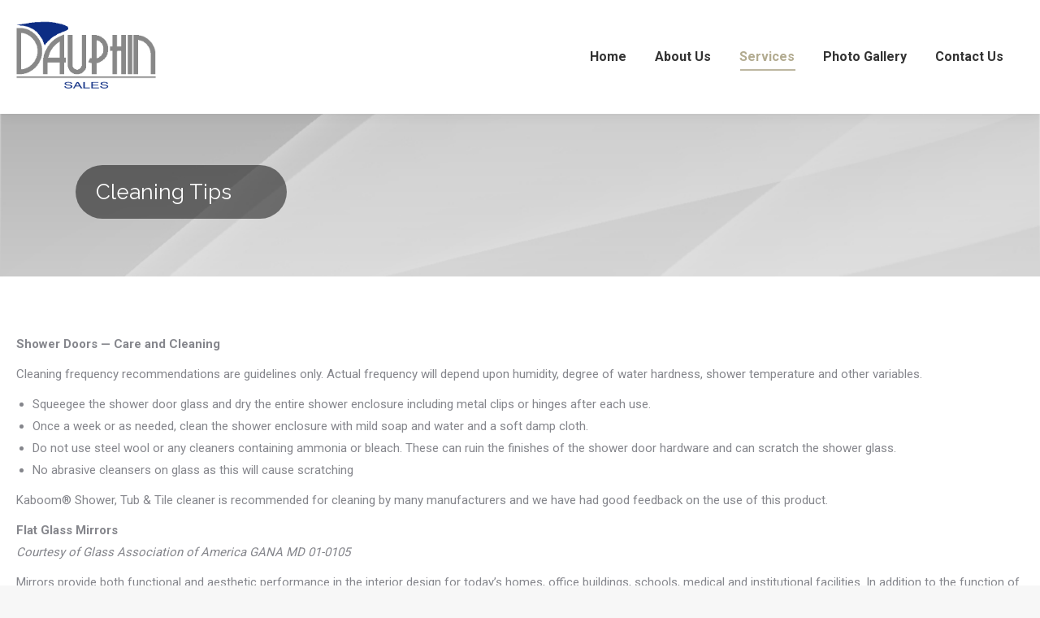

--- FILE ---
content_type: text/html; charset=UTF-8
request_url: https://dauphinsales.com/cleaning-tips/
body_size: 15910
content:
<!DOCTYPE html>
<!--[if !(IE 6) | !(IE 7) | !(IE 8)  ]><!-->
<html lang="en-US" class="no-js">
<!--<![endif]-->
<head>
	<meta charset="UTF-8" />
		<meta name="viewport" content="width=device-width, initial-scale=1, maximum-scale=1, user-scalable=0">
		<meta name="theme-color" content="#b2ab90"/>	<link rel="profile" href="https://gmpg.org/xfn/11" />
	        <script type="text/javascript">
            if (/Android|webOS|iPhone|iPad|iPod|BlackBerry|IEMobile|Opera Mini/i.test(navigator.userAgent)) {
                var originalAddEventListener = EventTarget.prototype.addEventListener,
                    oldWidth = window.innerWidth;

                EventTarget.prototype.addEventListener = function (eventName, eventHandler, useCapture) {
                    if (eventName === "resize") {
                        originalAddEventListener.call(this, eventName, function (event) {
                            if (oldWidth === window.innerWidth) {
                                return;
                            }
                            else if (oldWidth !== window.innerWidth) {
                                oldWidth = window.innerWidth;
                            }
                            if (eventHandler.handleEvent) {
                                eventHandler.handleEvent.call(this, event);
                            }
                            else {
                                eventHandler.call(this, event);
                            };
                        }, useCapture);
                    }
                    else {
                        originalAddEventListener.call(this, eventName, eventHandler, useCapture);
                    };
                };
            };
        </script>
		<title>Cleaning Tips &#8211; Dauphin Sales</title>
<meta name='robots' content='max-image-preview:large' />
<link rel='dns-prefetch' href='//cdnjs.cloudflare.com' />
<link rel='dns-prefetch' href='//fonts.googleapis.com' />
<link rel="alternate" type="application/rss+xml" title="Dauphin Sales &raquo; Feed" href="https://dauphinsales.com/feed/" />
<link rel="alternate" type="application/rss+xml" title="Dauphin Sales &raquo; Comments Feed" href="https://dauphinsales.com/comments/feed/" />
<link rel="alternate" title="oEmbed (JSON)" type="application/json+oembed" href="https://dauphinsales.com/wp-json/oembed/1.0/embed?url=https%3A%2F%2Fdauphinsales.com%2Fcleaning-tips%2F" />
<link rel="alternate" title="oEmbed (XML)" type="text/xml+oembed" href="https://dauphinsales.com/wp-json/oembed/1.0/embed?url=https%3A%2F%2Fdauphinsales.com%2Fcleaning-tips%2F&#038;format=xml" />
<style id='wp-img-auto-sizes-contain-inline-css' type='text/css'>
img:is([sizes=auto i],[sizes^="auto," i]){contain-intrinsic-size:3000px 1500px}
/*# sourceURL=wp-img-auto-sizes-contain-inline-css */
</style>
<link rel='stylesheet' id='layerslider-css' href='https://dauphinsales.com/wp-content/plugins/LayerSlider/static/layerslider/css/layerslider.css?ver=6.10.0' type='text/css' media='all' />
<style id='wp-emoji-styles-inline-css' type='text/css'>

	img.wp-smiley, img.emoji {
		display: inline !important;
		border: none !important;
		box-shadow: none !important;
		height: 1em !important;
		width: 1em !important;
		margin: 0 0.07em !important;
		vertical-align: -0.1em !important;
		background: none !important;
		padding: 0 !important;
	}
/*# sourceURL=wp-emoji-styles-inline-css */
</style>
<style id='wp-block-library-inline-css' type='text/css'>
:root{--wp-block-synced-color:#7a00df;--wp-block-synced-color--rgb:122,0,223;--wp-bound-block-color:var(--wp-block-synced-color);--wp-editor-canvas-background:#ddd;--wp-admin-theme-color:#007cba;--wp-admin-theme-color--rgb:0,124,186;--wp-admin-theme-color-darker-10:#006ba1;--wp-admin-theme-color-darker-10--rgb:0,107,160.5;--wp-admin-theme-color-darker-20:#005a87;--wp-admin-theme-color-darker-20--rgb:0,90,135;--wp-admin-border-width-focus:2px}@media (min-resolution:192dpi){:root{--wp-admin-border-width-focus:1.5px}}.wp-element-button{cursor:pointer}:root .has-very-light-gray-background-color{background-color:#eee}:root .has-very-dark-gray-background-color{background-color:#313131}:root .has-very-light-gray-color{color:#eee}:root .has-very-dark-gray-color{color:#313131}:root .has-vivid-green-cyan-to-vivid-cyan-blue-gradient-background{background:linear-gradient(135deg,#00d084,#0693e3)}:root .has-purple-crush-gradient-background{background:linear-gradient(135deg,#34e2e4,#4721fb 50%,#ab1dfe)}:root .has-hazy-dawn-gradient-background{background:linear-gradient(135deg,#faaca8,#dad0ec)}:root .has-subdued-olive-gradient-background{background:linear-gradient(135deg,#fafae1,#67a671)}:root .has-atomic-cream-gradient-background{background:linear-gradient(135deg,#fdd79a,#004a59)}:root .has-nightshade-gradient-background{background:linear-gradient(135deg,#330968,#31cdcf)}:root .has-midnight-gradient-background{background:linear-gradient(135deg,#020381,#2874fc)}:root{--wp--preset--font-size--normal:16px;--wp--preset--font-size--huge:42px}.has-regular-font-size{font-size:1em}.has-larger-font-size{font-size:2.625em}.has-normal-font-size{font-size:var(--wp--preset--font-size--normal)}.has-huge-font-size{font-size:var(--wp--preset--font-size--huge)}.has-text-align-center{text-align:center}.has-text-align-left{text-align:left}.has-text-align-right{text-align:right}.has-fit-text{white-space:nowrap!important}#end-resizable-editor-section{display:none}.aligncenter{clear:both}.items-justified-left{justify-content:flex-start}.items-justified-center{justify-content:center}.items-justified-right{justify-content:flex-end}.items-justified-space-between{justify-content:space-between}.screen-reader-text{border:0;clip-path:inset(50%);height:1px;margin:-1px;overflow:hidden;padding:0;position:absolute;width:1px;word-wrap:normal!important}.screen-reader-text:focus{background-color:#ddd;clip-path:none;color:#444;display:block;font-size:1em;height:auto;left:5px;line-height:normal;padding:15px 23px 14px;text-decoration:none;top:5px;width:auto;z-index:100000}html :where(.has-border-color){border-style:solid}html :where([style*=border-top-color]){border-top-style:solid}html :where([style*=border-right-color]){border-right-style:solid}html :where([style*=border-bottom-color]){border-bottom-style:solid}html :where([style*=border-left-color]){border-left-style:solid}html :where([style*=border-width]){border-style:solid}html :where([style*=border-top-width]){border-top-style:solid}html :where([style*=border-right-width]){border-right-style:solid}html :where([style*=border-bottom-width]){border-bottom-style:solid}html :where([style*=border-left-width]){border-left-style:solid}html :where(img[class*=wp-image-]){height:auto;max-width:100%}:where(figure){margin:0 0 1em}html :where(.is-position-sticky){--wp-admin--admin-bar--position-offset:var(--wp-admin--admin-bar--height,0px)}@media screen and (max-width:600px){html :where(.is-position-sticky){--wp-admin--admin-bar--position-offset:0px}}

/*# sourceURL=wp-block-library-inline-css */
</style>
<style id='classic-theme-styles-inline-css' type='text/css'>
/*! This file is auto-generated */
.wp-block-button__link{color:#fff;background-color:#32373c;border-radius:9999px;box-shadow:none;text-decoration:none;padding:calc(.667em + 2px) calc(1.333em + 2px);font-size:1.125em}.wp-block-file__button{background:#32373c;color:#fff;text-decoration:none}
/*# sourceURL=/wp-includes/css/classic-themes.min.css */
</style>
<link rel='stylesheet' id='contact-form-7-css' href='https://dauphinsales.com/wp-content/plugins/contact-form-7/includes/css/styles.css?ver=6.1.4' type='text/css' media='all' />
<link rel='stylesheet' id='go-pricing-styles-css' href='https://dauphinsales.com/wp-content/plugins/go_pricing/assets/css/go_pricing_styles.css?ver=3.3.15.1' type='text/css' media='all' />
<link rel='stylesheet' id='rs-plugin-settings-css' href='https://dauphinsales.com/wp-content/plugins/revslider/public/assets/css/settings.css?ver=5.4.8.3' type='text/css' media='all' />
<style id='rs-plugin-settings-inline-css' type='text/css'>
#rs-demo-id {}
/*# sourceURL=rs-plugin-settings-inline-css */
</style>
<link rel='stylesheet' id='the7-Defaults-css' href='https://dauphinsales.com/wp-content/uploads/smile_fonts/Defaults/Defaults.css?ver=1ff558aab12eff9c46358a10cdbd366c' type='text/css' media='all' />
<link rel='stylesheet' id='dt-web-fonts-css' href='//fonts.googleapis.com/css?family=Roboto%3A400%2C600%2C700%7CNews+Cycle%3A400%2C600%2C700&#038;ver=8.0.1' type='text/css' media='all' />
<link rel='stylesheet' id='dt-main-css' href='https://dauphinsales.com/wp-content/themes/dt-the7/css/main.min.css?ver=8.0.1' type='text/css' media='all' />
<style id='dt-main-inline-css' type='text/css'>
body #load {
  display: block;
  height: 100%;
  overflow: hidden;
  position: fixed;
  width: 100%;
  z-index: 9901;
  opacity: 1;
  visibility: visible;
  -webkit-transition: all .35s ease-out;
  transition: all .35s ease-out;
}
.load-wrap {
  width: 100%;
  height: 100%;
  background-position: center center;
  background-repeat: no-repeat;
  text-align: center;
}
.load-wrap > svg {
  position: absolute;
  top: 50%;
  left: 50%;
  -ms-transform: translate(-50%,-50%);
  -webkit-transform: translate(-50%,-50%);
  transform: translate(-50%,-50%);
}
#load {
  background-color: #ffffff;
}
.uil-default rect:not(.bk) {
  fill: rgba(59,140,237,0.5);
}
.uil-ring > path {
  fill: rgba(59,140,237,0.5);
}
.ring-loader .circle {
  fill: rgba(59,140,237,0.5);
}
.ring-loader .moving-circle {
  fill: #3b8ced;
}
.uil-hourglass .glass {
  stroke: #3b8ced;
}
.uil-hourglass .sand {
  fill: rgba(59,140,237,0.5);
}
.spinner-loader .load-wrap {
  background-image: url("data:image/svg+xml,%3Csvg width='75px' height='75px' xmlns='http://www.w3.org/2000/svg' viewBox='0 0 100 100' preserveAspectRatio='xMidYMid' class='uil-default'%3E%3Crect x='0' y='0' width='100' height='100' fill='none' class='bk'%3E%3C/rect%3E%3Crect  x='46.5' y='40' width='7' height='20' rx='5' ry='5' fill='rgba%2859%2C140%2C237%2C0.5%29' transform='rotate(0 50 50) translate(0 -30)'%3E  %3Canimate attributeName='opacity' from='1' to='0' dur='1s' begin='0s' repeatCount='indefinite'/%3E%3C/rect%3E%3Crect  x='46.5' y='40' width='7' height='20' rx='5' ry='5' fill='rgba%2859%2C140%2C237%2C0.5%29' transform='rotate(30 50 50) translate(0 -30)'%3E  %3Canimate attributeName='opacity' from='1' to='0' dur='1s' begin='0.08333333333333333s' repeatCount='indefinite'/%3E%3C/rect%3E%3Crect  x='46.5' y='40' width='7' height='20' rx='5' ry='5' fill='rgba%2859%2C140%2C237%2C0.5%29' transform='rotate(60 50 50) translate(0 -30)'%3E  %3Canimate attributeName='opacity' from='1' to='0' dur='1s' begin='0.16666666666666666s' repeatCount='indefinite'/%3E%3C/rect%3E%3Crect  x='46.5' y='40' width='7' height='20' rx='5' ry='5' fill='rgba%2859%2C140%2C237%2C0.5%29' transform='rotate(90 50 50) translate(0 -30)'%3E  %3Canimate attributeName='opacity' from='1' to='0' dur='1s' begin='0.25s' repeatCount='indefinite'/%3E%3C/rect%3E%3Crect  x='46.5' y='40' width='7' height='20' rx='5' ry='5' fill='rgba%2859%2C140%2C237%2C0.5%29' transform='rotate(120 50 50) translate(0 -30)'%3E  %3Canimate attributeName='opacity' from='1' to='0' dur='1s' begin='0.3333333333333333s' repeatCount='indefinite'/%3E%3C/rect%3E%3Crect  x='46.5' y='40' width='7' height='20' rx='5' ry='5' fill='rgba%2859%2C140%2C237%2C0.5%29' transform='rotate(150 50 50) translate(0 -30)'%3E  %3Canimate attributeName='opacity' from='1' to='0' dur='1s' begin='0.4166666666666667s' repeatCount='indefinite'/%3E%3C/rect%3E%3Crect  x='46.5' y='40' width='7' height='20' rx='5' ry='5' fill='rgba%2859%2C140%2C237%2C0.5%29' transform='rotate(180 50 50) translate(0 -30)'%3E  %3Canimate attributeName='opacity' from='1' to='0' dur='1s' begin='0.5s' repeatCount='indefinite'/%3E%3C/rect%3E%3Crect  x='46.5' y='40' width='7' height='20' rx='5' ry='5' fill='rgba%2859%2C140%2C237%2C0.5%29' transform='rotate(210 50 50) translate(0 -30)'%3E  %3Canimate attributeName='opacity' from='1' to='0' dur='1s' begin='0.5833333333333334s' repeatCount='indefinite'/%3E%3C/rect%3E%3Crect  x='46.5' y='40' width='7' height='20' rx='5' ry='5' fill='rgba%2859%2C140%2C237%2C0.5%29' transform='rotate(240 50 50) translate(0 -30)'%3E  %3Canimate attributeName='opacity' from='1' to='0' dur='1s' begin='0.6666666666666666s' repeatCount='indefinite'/%3E%3C/rect%3E%3Crect  x='46.5' y='40' width='7' height='20' rx='5' ry='5' fill='rgba%2859%2C140%2C237%2C0.5%29' transform='rotate(270 50 50) translate(0 -30)'%3E  %3Canimate attributeName='opacity' from='1' to='0' dur='1s' begin='0.75s' repeatCount='indefinite'/%3E%3C/rect%3E%3Crect  x='46.5' y='40' width='7' height='20' rx='5' ry='5' fill='rgba%2859%2C140%2C237%2C0.5%29' transform='rotate(300 50 50) translate(0 -30)'%3E  %3Canimate attributeName='opacity' from='1' to='0' dur='1s' begin='0.8333333333333334s' repeatCount='indefinite'/%3E%3C/rect%3E%3Crect  x='46.5' y='40' width='7' height='20' rx='5' ry='5' fill='rgba%2859%2C140%2C237%2C0.5%29' transform='rotate(330 50 50) translate(0 -30)'%3E  %3Canimate attributeName='opacity' from='1' to='0' dur='1s' begin='0.9166666666666666s' repeatCount='indefinite'/%3E%3C/rect%3E%3C/svg%3E");
}
.ring-loader .load-wrap {
  background-image: url("data:image/svg+xml,%3Csvg xmlns='http://www.w3.org/2000/svg' viewBox='0 0 32 32' width='72' height='72' fill='rgba%2859%2C140%2C237%2C0.5%29'%3E   %3Cpath opacity='.25' d='M16 0 A16 16 0 0 0 16 32 A16 16 0 0 0 16 0 M16 4 A12 12 0 0 1 16 28 A12 12 0 0 1 16 4'/%3E   %3Cpath d='M16 0 A16 16 0 0 1 32 16 L28 16 A12 12 0 0 0 16 4z'%3E     %3CanimateTransform attributeName='transform' type='rotate' from='0 16 16' to='360 16 16' dur='0.8s' repeatCount='indefinite' /%3E   %3C/path%3E %3C/svg%3E");
}
.hourglass-loader .load-wrap {
  background-image: url("data:image/svg+xml,%3Csvg xmlns='http://www.w3.org/2000/svg' viewBox='0 0 32 32' width='72' height='72' fill='rgba%2859%2C140%2C237%2C0.5%29'%3E   %3Cpath transform='translate(2)' d='M0 12 V20 H4 V12z'%3E      %3Canimate attributeName='d' values='M0 12 V20 H4 V12z; M0 4 V28 H4 V4z; M0 12 V20 H4 V12z; M0 12 V20 H4 V12z' dur='1.2s' repeatCount='indefinite' begin='0' keytimes='0;.2;.5;1' keySplines='0.2 0.2 0.4 0.8;0.2 0.6 0.4 0.8;0.2 0.8 0.4 0.8' calcMode='spline'  /%3E   %3C/path%3E   %3Cpath transform='translate(8)' d='M0 12 V20 H4 V12z'%3E     %3Canimate attributeName='d' values='M0 12 V20 H4 V12z; M0 4 V28 H4 V4z; M0 12 V20 H4 V12z; M0 12 V20 H4 V12z' dur='1.2s' repeatCount='indefinite' begin='0.2' keytimes='0;.2;.5;1' keySplines='0.2 0.2 0.4 0.8;0.2 0.6 0.4 0.8;0.2 0.8 0.4 0.8' calcMode='spline'  /%3E   %3C/path%3E   %3Cpath transform='translate(14)' d='M0 12 V20 H4 V12z'%3E     %3Canimate attributeName='d' values='M0 12 V20 H4 V12z; M0 4 V28 H4 V4z; M0 12 V20 H4 V12z; M0 12 V20 H4 V12z' dur='1.2s' repeatCount='indefinite' begin='0.4' keytimes='0;.2;.5;1' keySplines='0.2 0.2 0.4 0.8;0.2 0.6 0.4 0.8;0.2 0.8 0.4 0.8' calcMode='spline' /%3E   %3C/path%3E   %3Cpath transform='translate(20)' d='M0 12 V20 H4 V12z'%3E     %3Canimate attributeName='d' values='M0 12 V20 H4 V12z; M0 4 V28 H4 V4z; M0 12 V20 H4 V12z; M0 12 V20 H4 V12z' dur='1.2s' repeatCount='indefinite' begin='0.6' keytimes='0;.2;.5;1' keySplines='0.2 0.2 0.4 0.8;0.2 0.6 0.4 0.8;0.2 0.8 0.4 0.8' calcMode='spline' /%3E   %3C/path%3E   %3Cpath transform='translate(26)' d='M0 12 V20 H4 V12z'%3E     %3Canimate attributeName='d' values='M0 12 V20 H4 V12z; M0 4 V28 H4 V4z; M0 12 V20 H4 V12z; M0 12 V20 H4 V12z' dur='1.2s' repeatCount='indefinite' begin='0.8' keytimes='0;.2;.5;1' keySplines='0.2 0.2 0.4 0.8;0.2 0.6 0.4 0.8;0.2 0.8 0.4 0.8' calcMode='spline' /%3E   %3C/path%3E %3C/svg%3E");
}

/*# sourceURL=dt-main-inline-css */
</style>
<link rel='stylesheet' id='the7-font-css' href='https://dauphinsales.com/wp-content/themes/dt-the7/fonts/icomoon-the7-font/icomoon-the7-font.min.css?ver=8.0.1' type='text/css' media='all' />
<link rel='stylesheet' id='the7-awesome-fonts-css' href='https://dauphinsales.com/wp-content/themes/dt-the7/fonts/FontAwesome/css/all.min.css?ver=8.0.1' type='text/css' media='all' />
<link rel='stylesheet' id='the7-awesome-fonts-back-css' href='https://dauphinsales.com/wp-content/themes/dt-the7/fonts/FontAwesome/back-compat.min.css?ver=8.0.1' type='text/css' media='all' />
<link rel='stylesheet' id='dt-fontello-css' href='https://dauphinsales.com/wp-content/themes/dt-the7/fonts/fontello/css/fontello.min.css?ver=8.0.1' type='text/css' media='all' />
<link rel='stylesheet' id='the7pt-static-css' href='https://dauphinsales.com/wp-content/plugins/dt-the7-core/assets/css/post-type.min.css?ver=8.0.1' type='text/css' media='all' />
<link rel='stylesheet' id='dt-custom-css' href='https://dauphinsales.com/wp-content/uploads/the7-css/custom.css?ver=fc14b041b147' type='text/css' media='all' />
<link rel='stylesheet' id='dt-media-css' href='https://dauphinsales.com/wp-content/uploads/the7-css/media.css?ver=fc14b041b147' type='text/css' media='all' />
<link rel='stylesheet' id='the7-mega-menu-css' href='https://dauphinsales.com/wp-content/uploads/the7-css/mega-menu.css?ver=fc14b041b147' type='text/css' media='all' />
<link rel='stylesheet' id='the7-elements-albums-portfolio-css' href='https://dauphinsales.com/wp-content/uploads/the7-css/the7-elements-albums-portfolio.css?ver=fc14b041b147' type='text/css' media='all' />
<link rel='stylesheet' id='the7-elements-css' href='https://dauphinsales.com/wp-content/uploads/the7-css/post-type-dynamic.css?ver=fc14b041b147' type='text/css' media='all' />
<link rel='stylesheet' id='style-css' href='https://dauphinsales.com/wp-content/themes/dauphinsales/style.css?ver=8.0.1' type='text/css' media='all' />
<script type="text/javascript" src="https://dauphinsales.com/wp-includes/js/jquery/jquery.min.js?ver=3.7.1" id="jquery-core-js"></script>
<script type="text/javascript" src="https://dauphinsales.com/wp-includes/js/jquery/jquery-migrate.min.js?ver=3.4.1" id="jquery-migrate-js"></script>
<script type="text/javascript" id="layerslider-greensock-js-extra">
/* <![CDATA[ */
var LS_Meta = {"v":"6.10.0"};
//# sourceURL=layerslider-greensock-js-extra
/* ]]> */
</script>
<script type="text/javascript" src="https://dauphinsales.com/wp-content/plugins/LayerSlider/static/layerslider/js/greensock.js?ver=1.19.0" id="layerslider-greensock-js"></script>
<script type="text/javascript" src="https://dauphinsales.com/wp-content/plugins/LayerSlider/static/layerslider/js/layerslider.kreaturamedia.jquery.js?ver=6.10.0" id="layerslider-js"></script>
<script type="text/javascript" src="https://dauphinsales.com/wp-content/plugins/LayerSlider/static/layerslider/js/layerslider.transitions.js?ver=6.10.0" id="layerslider-transitions-js"></script>
<script type="text/javascript" id="gw-tweenmax-js-before">
/* <![CDATA[ */
var oldGS=window.GreenSockGlobals,oldGSQueue=window._gsQueue,oldGSDefine=window._gsDefine;window._gsDefine=null;delete(window._gsDefine);var gwGS=window.GreenSockGlobals={};
//# sourceURL=gw-tweenmax-js-before
/* ]]> */
</script>
<script type="text/javascript" src="https://cdnjs.cloudflare.com/ajax/libs/gsap/1.11.2/TweenMax.min.js" id="gw-tweenmax-js"></script>
<script type="text/javascript" id="gw-tweenmax-js-after">
/* <![CDATA[ */
try{window.GreenSockGlobals=null;window._gsQueue=null;window._gsDefine=null;delete(window.GreenSockGlobals);delete(window._gsQueue);delete(window._gsDefine);window.GreenSockGlobals=oldGS;window._gsQueue=oldGSQueue;window._gsDefine=oldGSDefine;}catch(e){}
//# sourceURL=gw-tweenmax-js-after
/* ]]> */
</script>
<script type="text/javascript" src="https://dauphinsales.com/wp-content/plugins/revslider/public/assets/js/jquery.themepunch.tools.min.js?ver=5.4.8.3" id="tp-tools-js"></script>
<script type="text/javascript" src="https://dauphinsales.com/wp-content/plugins/revslider/public/assets/js/jquery.themepunch.revolution.min.js?ver=5.4.8.3" id="revmin-js"></script>
<script type="text/javascript" id="dt-above-fold-js-extra">
/* <![CDATA[ */
var dtLocal = {"themeUrl":"https://dauphinsales.com/wp-content/themes/dt-the7","passText":"To view this protected post, enter the password below:","moreButtonText":{"loading":"Loading...","loadMore":"Load more"},"postID":"596","ajaxurl":"https://dauphinsales.com/wp-admin/admin-ajax.php","REST":{"baseUrl":"https://dauphinsales.com/wp-json/the7/v1","endpoints":{"sendMail":"/send-mail"}},"contactMessages":{"required":"One or more fields have an error. Please check and try again.","terms":"Please accept the privacy policy.","fillTheCaptchaError":"Please, fill the captcha."},"captchaSiteKey":"","ajaxNonce":"10109c07b4","pageData":{"type":"page","template":"page","layout":null},"themeSettings":{"smoothScroll":"off","lazyLoading":false,"accentColor":{"mode":"solid","color":"#b2ab90"},"desktopHeader":{"height":110},"floatingHeader":{"showAfter":174,"showMenu":true,"height":50,"logo":{"showLogo":true,"html":"","url":"https://dauphinsales.com/"}},"topLine":{"floatingTopLine":{"logo":{"showLogo":false,"html":""}}},"mobileHeader":{"firstSwitchPoint":1100,"secondSwitchPoint":778,"firstSwitchPointHeight":80,"secondSwitchPointHeight":60},"stickyMobileHeaderFirstSwitch":{"logo":{"html":"\u003Cimg class=\" preload-me\" src=\"https://dauphinsales.com/wp-content/uploads/2018/04/websitelogogrey.png\" srcset=\"https://dauphinsales.com/wp-content/uploads/2018/04/websitelogogrey.png 463w, https://dauphinsales.com/wp-content/uploads/2018/04/websitelogogrey.png 463w\" width=\"463\" height=\"239\"   sizes=\"463px\" alt=\"Dauphin Sales\" /\u003E"}},"stickyMobileHeaderSecondSwitch":{"logo":{"html":""}},"content":{"textColor":"#85868c","headerColor":"#333333"},"sidebar":{"switchPoint":990},"boxedWidth":"1340px","stripes":{"stripe1":{"textColor":"#72777d","headerColor":"#3c3e45"},"stripe2":{"textColor":"#f4f4f5","headerColor":"#f4f4f5"},"stripe3":{"textColor":"#ffffff","headerColor":"#ffffff"}}},"VCMobileScreenWidth":"768"};
var dtShare = {"shareButtonText":{"facebook":"Share on Facebook","twitter":"Tweet","pinterest":"Pin it","linkedin":"Share on Linkedin","whatsapp":"Share on Whatsapp"},"overlayOpacity":"85"};
//# sourceURL=dt-above-fold-js-extra
/* ]]> */
</script>
<script type="text/javascript" src="https://dauphinsales.com/wp-content/themes/dt-the7/js/above-the-fold.min.js?ver=8.0.1" id="dt-above-fold-js"></script>
<meta name="generator" content="Powered by LayerSlider 6.10.0 - Multi-Purpose, Responsive, Parallax, Mobile-Friendly Slider Plugin for WordPress." />
<!-- LayerSlider updates and docs at: https://layerslider.kreaturamedia.com -->
<link rel="https://api.w.org/" href="https://dauphinsales.com/wp-json/" /><link rel="alternate" title="JSON" type="application/json" href="https://dauphinsales.com/wp-json/wp/v2/pages/596" /><link rel="EditURI" type="application/rsd+xml" title="RSD" href="https://dauphinsales.com/xmlrpc.php?rsd" />
<link rel="canonical" href="https://dauphinsales.com/cleaning-tips/" />
<meta property="og:site_name" content="Dauphin Sales" />
<meta property="og:title" content="Cleaning Tips" />
<meta property="og:description" content="Shower Doors &#8212; Care and Cleaning Cleaning frequency recommendations are guidelines only. Actual frequency will depend upon humidity, degree of water hardness, shower temperature and other variables. Squeegee the shower door glass and dry the entire shower enclosure including metal clips or hinges after each use. Once a week or as needed, clean the shower&hellip;" />
<meta property="og:url" content="https://dauphinsales.com/cleaning-tips/" />
<meta property="og:type" content="article" />
<style type="text/css">.recentcomments a{display:inline !important;padding:0 !important;margin:0 !important;}</style><meta name="generator" content="Powered by WPBakery Page Builder - drag and drop page builder for WordPress."/>
<meta name="generator" content="Powered by Slider Revolution 5.4.8.3 - responsive, Mobile-Friendly Slider Plugin for WordPress with comfortable drag and drop interface." />
<script type="text/javascript">
document.addEventListener("DOMContentLoaded", function(event) { 
	var load = document.getElementById("load");
	if(!load.classList.contains('loader-removed')){
		var removeLoading = setTimeout(function() {
			load.className += " loader-removed";
		}, 300);
	}
});
</script>
		<script type="text/javascript">function setREVStartSize(e){									
						try{ e.c=jQuery(e.c);var i=jQuery(window).width(),t=9999,r=0,n=0,l=0,f=0,s=0,h=0;
							if(e.responsiveLevels&&(jQuery.each(e.responsiveLevels,function(e,f){f>i&&(t=r=f,l=e),i>f&&f>r&&(r=f,n=e)}),t>r&&(l=n)),f=e.gridheight[l]||e.gridheight[0]||e.gridheight,s=e.gridwidth[l]||e.gridwidth[0]||e.gridwidth,h=i/s,h=h>1?1:h,f=Math.round(h*f),"fullscreen"==e.sliderLayout){var u=(e.c.width(),jQuery(window).height());if(void 0!=e.fullScreenOffsetContainer){var c=e.fullScreenOffsetContainer.split(",");if (c) jQuery.each(c,function(e,i){u=jQuery(i).length>0?u-jQuery(i).outerHeight(!0):u}),e.fullScreenOffset.split("%").length>1&&void 0!=e.fullScreenOffset&&e.fullScreenOffset.length>0?u-=jQuery(window).height()*parseInt(e.fullScreenOffset,0)/100:void 0!=e.fullScreenOffset&&e.fullScreenOffset.length>0&&(u-=parseInt(e.fullScreenOffset,0))}f=u}else void 0!=e.minHeight&&f<e.minHeight&&(f=e.minHeight);e.c.closest(".rev_slider_wrapper").css({height:f})					
						}catch(d){console.log("Failure at Presize of Slider:"+d)}						
					};</script>
<noscript><style> .wpb_animate_when_almost_visible { opacity: 1; }</style></noscript><style id='global-styles-inline-css' type='text/css'>
:root{--wp--preset--aspect-ratio--square: 1;--wp--preset--aspect-ratio--4-3: 4/3;--wp--preset--aspect-ratio--3-4: 3/4;--wp--preset--aspect-ratio--3-2: 3/2;--wp--preset--aspect-ratio--2-3: 2/3;--wp--preset--aspect-ratio--16-9: 16/9;--wp--preset--aspect-ratio--9-16: 9/16;--wp--preset--color--black: #000000;--wp--preset--color--cyan-bluish-gray: #abb8c3;--wp--preset--color--white: #FFF;--wp--preset--color--pale-pink: #f78da7;--wp--preset--color--vivid-red: #cf2e2e;--wp--preset--color--luminous-vivid-orange: #ff6900;--wp--preset--color--luminous-vivid-amber: #fcb900;--wp--preset--color--light-green-cyan: #7bdcb5;--wp--preset--color--vivid-green-cyan: #00d084;--wp--preset--color--pale-cyan-blue: #8ed1fc;--wp--preset--color--vivid-cyan-blue: #0693e3;--wp--preset--color--vivid-purple: #9b51e0;--wp--preset--color--accent: #b2ab90;--wp--preset--color--dark-gray: #111;--wp--preset--color--light-gray: #767676;--wp--preset--gradient--vivid-cyan-blue-to-vivid-purple: linear-gradient(135deg,rgb(6,147,227) 0%,rgb(155,81,224) 100%);--wp--preset--gradient--light-green-cyan-to-vivid-green-cyan: linear-gradient(135deg,rgb(122,220,180) 0%,rgb(0,208,130) 100%);--wp--preset--gradient--luminous-vivid-amber-to-luminous-vivid-orange: linear-gradient(135deg,rgb(252,185,0) 0%,rgb(255,105,0) 100%);--wp--preset--gradient--luminous-vivid-orange-to-vivid-red: linear-gradient(135deg,rgb(255,105,0) 0%,rgb(207,46,46) 100%);--wp--preset--gradient--very-light-gray-to-cyan-bluish-gray: linear-gradient(135deg,rgb(238,238,238) 0%,rgb(169,184,195) 100%);--wp--preset--gradient--cool-to-warm-spectrum: linear-gradient(135deg,rgb(74,234,220) 0%,rgb(151,120,209) 20%,rgb(207,42,186) 40%,rgb(238,44,130) 60%,rgb(251,105,98) 80%,rgb(254,248,76) 100%);--wp--preset--gradient--blush-light-purple: linear-gradient(135deg,rgb(255,206,236) 0%,rgb(152,150,240) 100%);--wp--preset--gradient--blush-bordeaux: linear-gradient(135deg,rgb(254,205,165) 0%,rgb(254,45,45) 50%,rgb(107,0,62) 100%);--wp--preset--gradient--luminous-dusk: linear-gradient(135deg,rgb(255,203,112) 0%,rgb(199,81,192) 50%,rgb(65,88,208) 100%);--wp--preset--gradient--pale-ocean: linear-gradient(135deg,rgb(255,245,203) 0%,rgb(182,227,212) 50%,rgb(51,167,181) 100%);--wp--preset--gradient--electric-grass: linear-gradient(135deg,rgb(202,248,128) 0%,rgb(113,206,126) 100%);--wp--preset--gradient--midnight: linear-gradient(135deg,rgb(2,3,129) 0%,rgb(40,116,252) 100%);--wp--preset--font-size--small: 13px;--wp--preset--font-size--medium: 20px;--wp--preset--font-size--large: 36px;--wp--preset--font-size--x-large: 42px;--wp--preset--spacing--20: 0.44rem;--wp--preset--spacing--30: 0.67rem;--wp--preset--spacing--40: 1rem;--wp--preset--spacing--50: 1.5rem;--wp--preset--spacing--60: 2.25rem;--wp--preset--spacing--70: 3.38rem;--wp--preset--spacing--80: 5.06rem;--wp--preset--shadow--natural: 6px 6px 9px rgba(0, 0, 0, 0.2);--wp--preset--shadow--deep: 12px 12px 50px rgba(0, 0, 0, 0.4);--wp--preset--shadow--sharp: 6px 6px 0px rgba(0, 0, 0, 0.2);--wp--preset--shadow--outlined: 6px 6px 0px -3px rgb(255, 255, 255), 6px 6px rgb(0, 0, 0);--wp--preset--shadow--crisp: 6px 6px 0px rgb(0, 0, 0);}:where(.is-layout-flex){gap: 0.5em;}:where(.is-layout-grid){gap: 0.5em;}body .is-layout-flex{display: flex;}.is-layout-flex{flex-wrap: wrap;align-items: center;}.is-layout-flex > :is(*, div){margin: 0;}body .is-layout-grid{display: grid;}.is-layout-grid > :is(*, div){margin: 0;}:where(.wp-block-columns.is-layout-flex){gap: 2em;}:where(.wp-block-columns.is-layout-grid){gap: 2em;}:where(.wp-block-post-template.is-layout-flex){gap: 1.25em;}:where(.wp-block-post-template.is-layout-grid){gap: 1.25em;}.has-black-color{color: var(--wp--preset--color--black) !important;}.has-cyan-bluish-gray-color{color: var(--wp--preset--color--cyan-bluish-gray) !important;}.has-white-color{color: var(--wp--preset--color--white) !important;}.has-pale-pink-color{color: var(--wp--preset--color--pale-pink) !important;}.has-vivid-red-color{color: var(--wp--preset--color--vivid-red) !important;}.has-luminous-vivid-orange-color{color: var(--wp--preset--color--luminous-vivid-orange) !important;}.has-luminous-vivid-amber-color{color: var(--wp--preset--color--luminous-vivid-amber) !important;}.has-light-green-cyan-color{color: var(--wp--preset--color--light-green-cyan) !important;}.has-vivid-green-cyan-color{color: var(--wp--preset--color--vivid-green-cyan) !important;}.has-pale-cyan-blue-color{color: var(--wp--preset--color--pale-cyan-blue) !important;}.has-vivid-cyan-blue-color{color: var(--wp--preset--color--vivid-cyan-blue) !important;}.has-vivid-purple-color{color: var(--wp--preset--color--vivid-purple) !important;}.has-black-background-color{background-color: var(--wp--preset--color--black) !important;}.has-cyan-bluish-gray-background-color{background-color: var(--wp--preset--color--cyan-bluish-gray) !important;}.has-white-background-color{background-color: var(--wp--preset--color--white) !important;}.has-pale-pink-background-color{background-color: var(--wp--preset--color--pale-pink) !important;}.has-vivid-red-background-color{background-color: var(--wp--preset--color--vivid-red) !important;}.has-luminous-vivid-orange-background-color{background-color: var(--wp--preset--color--luminous-vivid-orange) !important;}.has-luminous-vivid-amber-background-color{background-color: var(--wp--preset--color--luminous-vivid-amber) !important;}.has-light-green-cyan-background-color{background-color: var(--wp--preset--color--light-green-cyan) !important;}.has-vivid-green-cyan-background-color{background-color: var(--wp--preset--color--vivid-green-cyan) !important;}.has-pale-cyan-blue-background-color{background-color: var(--wp--preset--color--pale-cyan-blue) !important;}.has-vivid-cyan-blue-background-color{background-color: var(--wp--preset--color--vivid-cyan-blue) !important;}.has-vivid-purple-background-color{background-color: var(--wp--preset--color--vivid-purple) !important;}.has-black-border-color{border-color: var(--wp--preset--color--black) !important;}.has-cyan-bluish-gray-border-color{border-color: var(--wp--preset--color--cyan-bluish-gray) !important;}.has-white-border-color{border-color: var(--wp--preset--color--white) !important;}.has-pale-pink-border-color{border-color: var(--wp--preset--color--pale-pink) !important;}.has-vivid-red-border-color{border-color: var(--wp--preset--color--vivid-red) !important;}.has-luminous-vivid-orange-border-color{border-color: var(--wp--preset--color--luminous-vivid-orange) !important;}.has-luminous-vivid-amber-border-color{border-color: var(--wp--preset--color--luminous-vivid-amber) !important;}.has-light-green-cyan-border-color{border-color: var(--wp--preset--color--light-green-cyan) !important;}.has-vivid-green-cyan-border-color{border-color: var(--wp--preset--color--vivid-green-cyan) !important;}.has-pale-cyan-blue-border-color{border-color: var(--wp--preset--color--pale-cyan-blue) !important;}.has-vivid-cyan-blue-border-color{border-color: var(--wp--preset--color--vivid-cyan-blue) !important;}.has-vivid-purple-border-color{border-color: var(--wp--preset--color--vivid-purple) !important;}.has-vivid-cyan-blue-to-vivid-purple-gradient-background{background: var(--wp--preset--gradient--vivid-cyan-blue-to-vivid-purple) !important;}.has-light-green-cyan-to-vivid-green-cyan-gradient-background{background: var(--wp--preset--gradient--light-green-cyan-to-vivid-green-cyan) !important;}.has-luminous-vivid-amber-to-luminous-vivid-orange-gradient-background{background: var(--wp--preset--gradient--luminous-vivid-amber-to-luminous-vivid-orange) !important;}.has-luminous-vivid-orange-to-vivid-red-gradient-background{background: var(--wp--preset--gradient--luminous-vivid-orange-to-vivid-red) !important;}.has-very-light-gray-to-cyan-bluish-gray-gradient-background{background: var(--wp--preset--gradient--very-light-gray-to-cyan-bluish-gray) !important;}.has-cool-to-warm-spectrum-gradient-background{background: var(--wp--preset--gradient--cool-to-warm-spectrum) !important;}.has-blush-light-purple-gradient-background{background: var(--wp--preset--gradient--blush-light-purple) !important;}.has-blush-bordeaux-gradient-background{background: var(--wp--preset--gradient--blush-bordeaux) !important;}.has-luminous-dusk-gradient-background{background: var(--wp--preset--gradient--luminous-dusk) !important;}.has-pale-ocean-gradient-background{background: var(--wp--preset--gradient--pale-ocean) !important;}.has-electric-grass-gradient-background{background: var(--wp--preset--gradient--electric-grass) !important;}.has-midnight-gradient-background{background: var(--wp--preset--gradient--midnight) !important;}.has-small-font-size{font-size: var(--wp--preset--font-size--small) !important;}.has-medium-font-size{font-size: var(--wp--preset--font-size--medium) !important;}.has-large-font-size{font-size: var(--wp--preset--font-size--large) !important;}.has-x-large-font-size{font-size: var(--wp--preset--font-size--x-large) !important;}
/*# sourceURL=global-styles-inline-css */
</style>
</head>
<body data-rsssl=1 class="wp-singular page-template-default page page-id-596 wp-embed-responsive wp-theme-dt-the7 wp-child-theme-dauphinsales the7-core-ver-2.2.1 slideshow-on dt-responsive-on srcset-enabled btn-flat custom-btn-color custom-btn-hover-color shadow-element-decoration phantom-slide phantom-shadow-decoration phantom-custom-logo-on floating-mobile-menu-icon top-header first-switch-logo-left first-switch-menu-right second-switch-logo-left second-switch-menu-right right-mobile-menu layzr-loading-on popup-message-style dt-fa-compatibility the7-ver-8.0.1 wpb-js-composer js-comp-ver-6.0.5.1 vc_responsive">
<!-- The7 8.0.1 -->
<div id="load" class="ring-loader">
	<div class="load-wrap"></div>
</div>
<div id="page" >
	<a class="skip-link screen-reader-text" href="#content">Skip to content</a>

<div class="masthead inline-header right shadow-decoration small-mobile-menu-icon mobile-menu-icon-bg-on dt-parent-menu-clickable show-mobile-logo"  role="banner">

	<div class="top-bar top-bar-empty top-bar-line-hide">
	<div class="top-bar-bg" ></div>
	<div class="mini-widgets left-widgets"></div><div class="mini-widgets right-widgets"></div></div>

	<header class="header-bar">

		<div class="branding">
	<div id="site-title" class="assistive-text">Dauphin Sales</div>
	<div id="site-description" class="assistive-text">Interior Glass Design</div>
	<a class="" href="https://dauphinsales.com/"><img class=" preload-me" src="https://dauphinsales.com/wp-content/uploads/2018/04/websitelogogrey.png" srcset="https://dauphinsales.com/wp-content/uploads/2018/04/websitelogogrey.png 463w, https://dauphinsales.com/wp-content/uploads/2018/04/websitelogogrey.png 463w" width="463" height="239"   sizes="463px" alt="Dauphin Sales" /></a></div>

		<ul id="primary-menu" class="main-nav underline-decoration l-to-r-line" role="navigation"><li class="menu-item menu-item-type-post_type menu-item-object-page menu-item-home menu-item-12 first"><a href='https://dauphinsales.com/' data-level='1'><span class="menu-item-text"><span class="menu-text">Home</span></span></a></li> <li class="menu-item menu-item-type-post_type menu-item-object-page menu-item-has-children menu-item-21 has-children"><a href='https://dauphinsales.com/about-us/' data-level='1'><span class="menu-item-text"><span class="menu-text">About Us</span></span></a><ul class="sub-nav level-arrows-on"><li class="menu-item menu-item-type-post_type menu-item-object-page menu-item-954 first"><a href='https://dauphinsales.com/reviews/' data-level='2'><span class="menu-item-text"><span class="menu-text">Customer Reviews</span></span></a></li> </ul></li> <li class="menu-item menu-item-type-custom menu-item-object-custom current-menu-ancestor current-menu-parent menu-item-has-children menu-item-1007 act has-children"><a href='#' data-level='1'><span class="menu-item-text"><span class="menu-text">Services</span></span></a><ul class="sub-nav level-arrows-on"><li class="menu-item menu-item-type-post_type menu-item-object-page menu-item-601 first"><a href='https://dauphinsales.com/distinctive-services/' data-level='2'><span class="menu-item-text"><span class="menu-text">Distinctive Services</span></span></a></li> <li class="menu-item menu-item-type-post_type menu-item-object-page current-menu-item page_item page-item-596 current_page_item menu-item-598 act"><a href='https://dauphinsales.com/cleaning-tips/' data-level='2'><span class="menu-item-text"><span class="menu-text">Cleaning Tips</span></span></a></li> </ul></li> <li class="menu-item menu-item-type-custom menu-item-object-custom menu-item-has-children menu-item-958 has-children"><a data-level='1'><span class="menu-item-text"><span class="menu-text">Photo Gallery</span></span></a><ul class="sub-nav level-arrows-on"><li class="menu-item menu-item-type-post_type menu-item-object-page menu-item-656 first"><a href='https://dauphinsales.com/color-coated-glass/' data-level='2'><span class="menu-item-text"><span class="menu-text">Color Coated Glass</span></span></a></li> <li class="menu-item menu-item-type-post_type menu-item-object-page menu-item-929"><a href='https://dauphinsales.com/creative-uses-for-glass/' data-level='2'><span class="menu-item-text"><span class="menu-text">Creative Uses for Glass</span></span></a></li> <li class="menu-item menu-item-type-post_type menu-item-object-page menu-item-654"><a href='https://dauphinsales.com/etched-glass/' data-level='2'><span class="menu-item-text"><span class="menu-text">Etched Glass</span></span></a></li> <li class="menu-item menu-item-type-post_type menu-item-object-page menu-item-659"><a href='https://dauphinsales.com/glass-countertops/' data-level='2'><span class="menu-item-text"><span class="menu-text">Glass Countertops</span></span></a></li> <li class="menu-item menu-item-type-post_type menu-item-object-page menu-item-655"><a href='https://dauphinsales.com/leaded-glass/' data-level='2'><span class="menu-item-text"><span class="menu-text">Leaded Glass</span></span></a></li> <li class="menu-item menu-item-type-post_type menu-item-object-page menu-item-657"><a href='https://dauphinsales.com/mirrors/' data-level='2'><span class="menu-item-text"><span class="menu-text">Mirrors</span></span></a></li> <li class="menu-item menu-item-type-post_type menu-item-object-page menu-item-660"><a href='https://dauphinsales.com/shower-doors/' data-level='2'><span class="menu-item-text"><span class="menu-text">Shower Doors</span></span></a></li> <li class="menu-item menu-item-type-post_type menu-item-object-page menu-item-658"><a href='https://dauphinsales.com/tub-enclosures/' data-level='2'><span class="menu-item-text"><span class="menu-text">Tub Enclosures</span></span></a></li> </ul></li> <li class="menu-item menu-item-type-post_type menu-item-object-page menu-item-20"><a href='https://dauphinsales.com/contact-us/' data-level='1'><span class="menu-item-text"><span class="menu-text">Contact Us</span></span></a></li> </ul>
		
	</header>

</div>
<div class='dt-close-mobile-menu-icon'><span></span></div>
<div class='dt-mobile-header'>
	<ul id="mobile-menu" class="mobile-main-nav" role="navigation">
		<li class="menu-item menu-item-type-post_type menu-item-object-page menu-item-home menu-item-12 first"><a href='https://dauphinsales.com/' data-level='1'><span class="menu-item-text"><span class="menu-text">Home</span></span></a></li> <li class="menu-item menu-item-type-post_type menu-item-object-page menu-item-has-children menu-item-21 has-children"><a href='https://dauphinsales.com/about-us/' data-level='1'><span class="menu-item-text"><span class="menu-text">About Us</span></span></a><ul class="sub-nav level-arrows-on"><li class="menu-item menu-item-type-post_type menu-item-object-page menu-item-954 first"><a href='https://dauphinsales.com/reviews/' data-level='2'><span class="menu-item-text"><span class="menu-text">Customer Reviews</span></span></a></li> </ul></li> <li class="menu-item menu-item-type-custom menu-item-object-custom current-menu-ancestor current-menu-parent menu-item-has-children menu-item-1007 act has-children"><a href='#' data-level='1'><span class="menu-item-text"><span class="menu-text">Services</span></span></a><ul class="sub-nav level-arrows-on"><li class="menu-item menu-item-type-post_type menu-item-object-page menu-item-601 first"><a href='https://dauphinsales.com/distinctive-services/' data-level='2'><span class="menu-item-text"><span class="menu-text">Distinctive Services</span></span></a></li> <li class="menu-item menu-item-type-post_type menu-item-object-page current-menu-item page_item page-item-596 current_page_item menu-item-598 act"><a href='https://dauphinsales.com/cleaning-tips/' data-level='2'><span class="menu-item-text"><span class="menu-text">Cleaning Tips</span></span></a></li> </ul></li> <li class="menu-item menu-item-type-custom menu-item-object-custom menu-item-has-children menu-item-958 has-children"><a data-level='1'><span class="menu-item-text"><span class="menu-text">Photo Gallery</span></span></a><ul class="sub-nav level-arrows-on"><li class="menu-item menu-item-type-post_type menu-item-object-page menu-item-656 first"><a href='https://dauphinsales.com/color-coated-glass/' data-level='2'><span class="menu-item-text"><span class="menu-text">Color Coated Glass</span></span></a></li> <li class="menu-item menu-item-type-post_type menu-item-object-page menu-item-929"><a href='https://dauphinsales.com/creative-uses-for-glass/' data-level='2'><span class="menu-item-text"><span class="menu-text">Creative Uses for Glass</span></span></a></li> <li class="menu-item menu-item-type-post_type menu-item-object-page menu-item-654"><a href='https://dauphinsales.com/etched-glass/' data-level='2'><span class="menu-item-text"><span class="menu-text">Etched Glass</span></span></a></li> <li class="menu-item menu-item-type-post_type menu-item-object-page menu-item-659"><a href='https://dauphinsales.com/glass-countertops/' data-level='2'><span class="menu-item-text"><span class="menu-text">Glass Countertops</span></span></a></li> <li class="menu-item menu-item-type-post_type menu-item-object-page menu-item-655"><a href='https://dauphinsales.com/leaded-glass/' data-level='2'><span class="menu-item-text"><span class="menu-text">Leaded Glass</span></span></a></li> <li class="menu-item menu-item-type-post_type menu-item-object-page menu-item-657"><a href='https://dauphinsales.com/mirrors/' data-level='2'><span class="menu-item-text"><span class="menu-text">Mirrors</span></span></a></li> <li class="menu-item menu-item-type-post_type menu-item-object-page menu-item-660"><a href='https://dauphinsales.com/shower-doors/' data-level='2'><span class="menu-item-text"><span class="menu-text">Shower Doors</span></span></a></li> <li class="menu-item menu-item-type-post_type menu-item-object-page menu-item-658"><a href='https://dauphinsales.com/tub-enclosures/' data-level='2'><span class="menu-item-text"><span class="menu-text">Tub Enclosures</span></span></a></li> </ul></li> <li class="menu-item menu-item-type-post_type menu-item-object-page menu-item-20"><a href='https://dauphinsales.com/contact-us/' data-level='1'><span class="menu-item-text"><span class="menu-text">Contact Us</span></span></a></li> 	</ul>
	<div class='mobile-mini-widgets-in-menu'></div>
</div>

<div id="main-slideshow"><link href="https://fonts.googleapis.com/css?family=Raleway:400" rel="stylesheet" property="stylesheet" type="text/css" media="all">
<div id="rev_slider_6_1_wrapper" class="rev_slider_wrapper fullwidthbanner-container" data-source="gallery" style="margin:0px auto;background:transparent;padding:0px;margin-top:0px;margin-bottom:0px;">
<!-- START REVOLUTION SLIDER 5.4.8.3 auto mode -->
	<div id="rev_slider_6_1" class="rev_slider fullwidthabanner" style="display:none;" data-version="5.4.8.3">
<ul>	<!-- SLIDE  -->
	<li data-index="rs-8" data-transition="fade" data-slotamount="default" data-hideafterloop="0" data-hideslideonmobile="off"  data-easein="default" data-easeout="default" data-masterspeed="300"  data-rotate="0"  data-saveperformance="off"  data-title="Slide" data-param1="" data-param2="" data-param3="" data-param4="" data-param5="" data-param6="" data-param7="" data-param8="" data-param9="" data-param10="" data-description="">
		<!-- MAIN IMAGE -->
		<img src="https://dauphinsales.com/wp-content/uploads/2018/01/grey-screen-background.jpg"  alt="" title="grey-screen-background"  width="1024" height="768" data-bgposition="center center" data-bgfit="cover" class="rev-slidebg" data-no-retina>
		<!-- LAYERS -->

		<!-- BACKGROUND VIDEO LAYER -->
		<div class="rs-background-video-layer" 
			data-forcerewind="on" 
			data-volume="mute" 
			data-videowidth="100%" 
			data-videoheight="100%" 
			data-videomp4="http://dauphin.centerforcedatasolutions.com/wp-content/uploads/2018/04/windowcleaning_1.mp4" 
			data-videopreload="auto" 
			data-videoloop="loopandnoslidestop" 
			data-aspectratio="16:9" 
			data-autoplay="true" 
			data-autoplayonlyfirsttime="false" 
></div>
		<!-- LAYER NR. 1 -->
		<div class="tp-caption FatRounded   tp-resizeme" 
			 id="slide-8-layer-1" 
			 data-x="73" 
			 data-y="63" 
						data-width="['213']"
			data-height="['auto']"
 
			data-type="text" 
			data-responsive_offset="on" 

			data-frames='[{"delay":0,"speed":1000,"frame":"0","from":"y:50px;opacity:0;","to":"o:1;","ease":"Power3.easeInOut"},{"delay":"wait","speed":300,"frame":"999","to":"opacity:0;","ease":"Power3.easeInOut"},{"frame":"hover","speed":"300","ease":"Linear.easeNone","to":"o:1;rX:0;rY:0;rZ:0;z:0;","style":"c:rgb(255,255,255);bg:rgb(0,0,0);"}]'
			data-textAlign="['left','left','left','left']"
			data-paddingtop="[20,20,20,20]"
			data-paddingright="[22,22,22,22]"
			data-paddingbottom="[20,20,20,20]"
			data-paddingleft="[25,25,25,25]"

			style="z-index: 5; min-width: 213px; max-width: 213px; white-space: nowrap; font-size: 26px; line-height: 26px; font-weight: 400; color: #ffffff; letter-spacing: 0px;cursor:pointer;">Cleaning Tips </div>
	</li>
</ul>
<div class="tp-bannertimer tp-bottom" style="visibility: hidden !important;"></div>	</div>
<script>var htmlDiv = document.getElementById("rs-plugin-settings-inline-css"); var htmlDivCss=".tp-caption.FatRounded,.FatRounded{color:rgba(255,255,255,1.00);font-size:30px;line-height:30px;font-weight:900;font-style:normal;font-family:Raleway;text-decoration:none;background-color:rgba(0,0,0,0.50);border-color:rgba(211,211,211,1.00);border-style:none;border-width:0px;border-radius:50px 50px 50px 50px;text-shadow:none}.tp-caption.FatRounded:hover,.FatRounded:hover{color:rgba(255,255,255,1.00);text-decoration:none;background-color:rgba(0,0,0,1.00);border-color:rgba(211,211,211,1.00);border-style:none;border-width:0px;border-radius:50px 50px 50px 50px;cursor:pointer}";
				if(htmlDiv) {
					htmlDiv.innerHTML = htmlDiv.innerHTML + htmlDivCss;
				}else{
					var htmlDiv = document.createElement("div");
					htmlDiv.innerHTML = "<style>" + htmlDivCss + "</style>";
					document.getElementsByTagName("head")[0].appendChild(htmlDiv.childNodes[0]);
				}
			</script>
		<script type="text/javascript">
if (setREVStartSize!==undefined) setREVStartSize(
	{c: '#rev_slider_6_1', gridwidth: [1240], gridheight: [200], sliderLayout: 'auto'});
			
var revapi6,
	tpj;	
(function() {			
	if (!/loaded|interactive|complete/.test(document.readyState)) document.addEventListener("DOMContentLoaded",onLoad); else onLoad();	
	function onLoad() {				
		if (tpj===undefined) { tpj = jQuery; if("off" == "on") tpj.noConflict();}
	if(tpj("#rev_slider_6_1").revolution == undefined){
		revslider_showDoubleJqueryError("#rev_slider_6_1");
	}else{
		revapi6 = tpj("#rev_slider_6_1").show().revolution({
			sliderType:"standard",
			jsFileLocation:"//dauphinsales.com/wp-content/plugins/revslider/public/assets/js/",
			sliderLayout:"auto",
			dottedOverlay:"none",
			delay:9000,
			navigation: {
				onHoverStop:"off",
			},
			visibilityLevels:[1240,1024,778,480],
			gridwidth:1240,
			gridheight:200,
			lazyType:"none",
			shadow:0,
			spinner:"spinner0",
			stopLoop:"off",
			stopAfterLoops:-1,
			stopAtSlide:-1,
			shuffle:"off",
			autoHeight:"off",
			disableProgressBar:"on",
			hideThumbsOnMobile:"off",
			hideSliderAtLimit:0,
			hideCaptionAtLimit:0,
			hideAllCaptionAtLilmit:0,
			debugMode:false,
			fallbacks: {
				simplifyAll:"off",
				nextSlideOnWindowFocus:"off",
				disableFocusListener:false,
			}
		});
	}; /* END OF revapi call */
	
 }; /* END OF ON LOAD FUNCTION */
}()); /* END OF WRAPPING FUNCTION */
</script>
		</div><!-- END REVOLUTION SLIDER --></div>

<div id="main" class="sidebar-none sidebar-divider-off"  >

	
	<div class="main-gradient"></div>
	<div class="wf-wrap" >
	<div class="wf-container-main">

	


	<div id="content" class="content" role="main">

		<p><strong>Shower Doors &#8212; Care and Cleaning</strong></p>
<p>Cleaning frequency recommendations are guidelines only. Actual frequency will depend upon humidity, degree of water hardness, shower temperature and other variables.</p>
<ul>
<li>Squeegee the shower door glass and dry the entire shower enclosure including metal clips or hinges after each use.</li>
<li>Once a week or as needed, clean the shower enclosure with mild soap and water and a soft damp cloth.</li>
<li>Do not use steel wool or any cleaners containing ammonia or bleach. These can ruin the finishes of the shower door hardware and can scratch the shower glass.</li>
<li>No abrasive cleansers on glass as this will cause scratching</li>
</ul>
<p>Kaboom® Shower, Tub &amp; Tile cleaner is recommended for cleaning by many manufacturers and we have had good feedback on the use of this product.</p>
<p><strong>Flat Glass Mirrors</strong><br />
<em>Courtesy of Glass Association of America GANA MD 01-0105</em></p>
<p>Mirrors provide both functional and aesthetic performance in the interior design for today’s homes, office buildings, schools, medical and institutional facilities. In addition to the function of providing reflected images, mirrors are being use to move natural light further into buildings and enhance the openness of rooms. Proper cleaning procedures must be followed to ensure the long-term performance of mirrors.</p>
<p><strong>Mirrors &#8212; Care and Cleaning</strong><br />
Many people are unaware of how to properly care for and clean the mirrors in their homes and offices. Many cleaning products make claims to be the best for mirrors. The truth is the care and cleaning of mirrors is simple and inexpensive. Care should always be taken to avoid getting the edges of the mirror wet with any liquid or substance. This can result in damage to the mirror edges, commonly called “black edge”. Should mirror edges become wet, they should be dried off immediately.</p>
<p>The following are recommendations from manufacturers of quality mirrors:</p>
<ul>
<li>The very best and safest cleaner for a mirror is clean, warm water used with a soft, lint-free cloth. Wring all water from the cloth before wiping the mirror. Dry the mirror immediately with a dry lint-free cloth.</li>
<li>Do use 0000 oil-free steel wool, not solvents, to remove surface marks or stubborn dirt. Use of solvents can attack and damage the edges and backing of mirrors.</li>
<li>Do use soft, lint and grit free cloths to clean a mirror. This reduces the chances of scratching the mirror surface.</li>
<li>Don’t use acid or alkali cleaners for mirror cleanup after installation. Either substance can attack the front surface and edges as well as the backing of the mirror. No abrasive cleaners should ever be used on any mirror surface.</li>
<li>Don’t spray cleaners directly on the mirror. Always apply cleaner directly to a soft, lint-free cloth and then wipe the mirror. This will help prevent the cleaner from contacting the edges of the mirror and damaging them.</li>
<li>Don’t clean across the face of multiple mirrors at the same time. When cleaning several mirrors installed on a wall, wipe the joints in the same direction as the joints. This will keep the cleaner from collecting in the area where the mirrors join.</li>
<li>Don’t use commercial mirror cleaners that contain ammonia or vinegar.</li>
</ul>
<p>The last step to cleaning a mirror is to make sure all joints and edges are dry so that no liquid or cleaner comes into contact with the edges and backing.</p>

	</div><!-- #content -->

	


			</div><!-- .wf-container -->
		</div><!-- .wf-wrap -->

	
	</div><!-- #main -->

	

	
	<!-- !Footer -->
	<footer id="footer" class="footer solid-bg footer-outline-decoration">

		
			<div class="wf-wrap">
				<div class="wf-container-footer">
					<div class="wf-container">
						<section id="text-2" class="widget widget_text wf-cell wf-1-4">			<div class="textwidget"><div class="textwidget">
<p style="padding-bottom: 10px;"><a class="dt-pswp-item" href="https://dauphinsales.com/wp-content/uploads/2018/04/footerlogogreycur.png" data-dt-img-description="" data-large_image_width="384" data-large_image_height="214"><img loading="lazy" decoding="async" class="alignnone wp-image-960 size-full" src="https://dauphinsales.com/wp-content/uploads/2018/04/footerlogogreycur.png" alt="" width="384" height="214" srcset="https://dauphinsales.com/wp-content/uploads/2018/04/footerlogogreycur.png 384w, https://dauphinsales.com/wp-content/uploads/2018/04/footerlogogreycur-300x167.png 300w" sizes="auto, (max-width: 384px) 100vw, 384px" /></a></p>
<p>Dauphin Sales has been servicing Houston, Texas for over 30 years. When you need custom glass or mirrors for your home or business, give us a call!</p>
</div>
</div>
		</section><section id="text-4" class="widget widget_text wf-cell wf-1-4">			<div class="textwidget"><h1 style="font-size: 26px; padding-top: 20px;">Hours of Operation</h1>
<p><strong>Monday &#8211; Thursday</strong><br />
8:00 am to 5:00 pm</p>
<p><strong>Friday</strong> 8:00 am to 2:00 pm</p>
</div>
		</section><section id="text-3" class="widget widget_text wf-cell wf-1-4">			<div class="textwidget"><h1 style="font-size: 26px; padding-top: 20px;">Contact Us</h1>
<p>(713) 463-6767 Office<br />
(713) 522-3418 Office<br />
(713) 522-3467 Fax</p>
<h1 style="font-size: 18px; padding: 0; margin: 0;">Email</h1>
<p><a href="mailto:info@dauphinsales.com">info@dauphinsales.com</a></p>
</div>
		</section><section id="text-6" class="widget widget_text wf-cell wf-1-4">			<div class="textwidget"><h1 style="font-size: 26px; padding-top: 20px;">Follow Us</h1>
<div><a class="facebook single-soc-icon-1 dt-icon-bg-on dt-icon-hover-bg-on " title="Facebook" href="#"><i class="soc-font-icon dt-icon-facebook" style="font-size: 26px; margin-right:10px;"></i><span class="screen-reader-text">Facebook</span></a><a class="instagram single-soc-icon-2 dt-icon-bg-on dt-icon-hover-bg-on " title="Instagram" href="#"><i class="soc-font-icon dt-icon-instagram" style="font-size: 26px;margin-right:10px"></i><span class="screen-reader-text">Instagram</span></a><a class="linkedin single-soc-icon-3 dt-icon-bg-on dt-icon-hover-bg-on " title="Linkedin" href="#"><i class="soc-font-icon dt-icon-linkedin" style="font-size: 26px;"></i><span class="screen-reader-text">Linkedin</span></a></div>
</div>
		</section>					</div><!-- .wf-container -->
				</div><!-- .wf-container-footer -->
			</div><!-- .wf-wrap -->

			
<!-- !Bottom-bar -->
<div id="bottom-bar" class="solid-bg logo-left" role="contentinfo">
    <div class="wf-wrap">
        <div class="wf-container-bottom">

			
                <div class="wf-float-left">

					Copyright: Dauphin Sales
                </div>

			
            <div class="wf-float-right">

				
            </div>

        </div><!-- .wf-container-bottom -->
    </div><!-- .wf-wrap -->
</div><!-- #bottom-bar -->
	</footer><!-- #footer -->


	<a href="#" class="scroll-top"><span class="screen-reader-text">Go to Top</span></a>

</div><!-- #page -->

<!-- ngg_resource_manager_marker --><script type="text/javascript" src="https://dauphinsales.com/wp-content/themes/dt-the7/js/main.min.js?ver=8.0.1" id="dt-main-js"></script>
<script type="text/javascript" src="https://dauphinsales.com/wp-includes/js/dist/hooks.min.js?ver=dd5603f07f9220ed27f1" id="wp-hooks-js"></script>
<script type="text/javascript" src="https://dauphinsales.com/wp-includes/js/dist/i18n.min.js?ver=c26c3dc7bed366793375" id="wp-i18n-js"></script>
<script type="text/javascript" id="wp-i18n-js-after">
/* <![CDATA[ */
wp.i18n.setLocaleData( { 'text direction\u0004ltr': [ 'ltr' ] } );
//# sourceURL=wp-i18n-js-after
/* ]]> */
</script>
<script type="text/javascript" src="https://dauphinsales.com/wp-content/plugins/contact-form-7/includes/swv/js/index.js?ver=6.1.4" id="swv-js"></script>
<script type="text/javascript" id="contact-form-7-js-before">
/* <![CDATA[ */
var wpcf7 = {
    "api": {
        "root": "https:\/\/dauphinsales.com\/wp-json\/",
        "namespace": "contact-form-7\/v1"
    },
    "cached": 1
};
//# sourceURL=contact-form-7-js-before
/* ]]> */
</script>
<script type="text/javascript" src="https://dauphinsales.com/wp-content/plugins/contact-form-7/includes/js/index.js?ver=6.1.4" id="contact-form-7-js"></script>
<script type="text/javascript" src="https://dauphinsales.com/wp-content/plugins/go_pricing/assets/js/go_pricing_scripts.js?ver=3.3.15.1" id="go-pricing-scripts-js"></script>
<script type="text/javascript" src="https://dauphinsales.com/wp-content/plugins/dt-the7-core/assets/js/post-type.min.js?ver=8.0.1" id="the7pt-js"></script>
<script type="speculationrules">
{"prefetch":[{"source":"document","where":{"and":[{"href_matches":"/*"},{"not":{"href_matches":["/wp-*.php","/wp-admin/*","/wp-content/uploads/*","/wp-content/*","/wp-content/plugins/*","/wp-content/themes/dauphinsales/*","/wp-content/themes/dt-the7/*","/*\\?(.+)"]}},{"not":{"selector_matches":"a[rel~=\"nofollow\"]"}},{"not":{"selector_matches":".no-prefetch, .no-prefetch a"}}]},"eagerness":"conservative"}]}
</script>
			<script type="text/javascript">
				function revslider_showDoubleJqueryError(sliderID) {
					var errorMessage = "Revolution Slider Error: You have some jquery.js library include that comes after the revolution files js include.";
					errorMessage += "<br> This includes make eliminates the revolution slider libraries, and make it not work.";
					errorMessage += "<br><br> To fix it you can:<br>&nbsp;&nbsp;&nbsp; 1. In the Slider Settings -> Troubleshooting set option:  <strong><b>Put JS Includes To Body</b></strong> option to true.";
					errorMessage += "<br>&nbsp;&nbsp;&nbsp; 2. Find the double jquery.js include and remove it.";
					errorMessage = "<span style='font-size:16px;color:#BC0C06;'>" + errorMessage + "</span>";
						jQuery(sliderID).show().html(errorMessage);
				}
			</script>
			<script id="wp-emoji-settings" type="application/json">
{"baseUrl":"https://s.w.org/images/core/emoji/17.0.2/72x72/","ext":".png","svgUrl":"https://s.w.org/images/core/emoji/17.0.2/svg/","svgExt":".svg","source":{"concatemoji":"https://dauphinsales.com/wp-includes/js/wp-emoji-release.min.js?ver=1ff558aab12eff9c46358a10cdbd366c"}}
</script>
<script type="module">
/* <![CDATA[ */
/*! This file is auto-generated */
const a=JSON.parse(document.getElementById("wp-emoji-settings").textContent),o=(window._wpemojiSettings=a,"wpEmojiSettingsSupports"),s=["flag","emoji"];function i(e){try{var t={supportTests:e,timestamp:(new Date).valueOf()};sessionStorage.setItem(o,JSON.stringify(t))}catch(e){}}function c(e,t,n){e.clearRect(0,0,e.canvas.width,e.canvas.height),e.fillText(t,0,0);t=new Uint32Array(e.getImageData(0,0,e.canvas.width,e.canvas.height).data);e.clearRect(0,0,e.canvas.width,e.canvas.height),e.fillText(n,0,0);const a=new Uint32Array(e.getImageData(0,0,e.canvas.width,e.canvas.height).data);return t.every((e,t)=>e===a[t])}function p(e,t){e.clearRect(0,0,e.canvas.width,e.canvas.height),e.fillText(t,0,0);var n=e.getImageData(16,16,1,1);for(let e=0;e<n.data.length;e++)if(0!==n.data[e])return!1;return!0}function u(e,t,n,a){switch(t){case"flag":return n(e,"\ud83c\udff3\ufe0f\u200d\u26a7\ufe0f","\ud83c\udff3\ufe0f\u200b\u26a7\ufe0f")?!1:!n(e,"\ud83c\udde8\ud83c\uddf6","\ud83c\udde8\u200b\ud83c\uddf6")&&!n(e,"\ud83c\udff4\udb40\udc67\udb40\udc62\udb40\udc65\udb40\udc6e\udb40\udc67\udb40\udc7f","\ud83c\udff4\u200b\udb40\udc67\u200b\udb40\udc62\u200b\udb40\udc65\u200b\udb40\udc6e\u200b\udb40\udc67\u200b\udb40\udc7f");case"emoji":return!a(e,"\ud83e\u1fac8")}return!1}function f(e,t,n,a){let r;const o=(r="undefined"!=typeof WorkerGlobalScope&&self instanceof WorkerGlobalScope?new OffscreenCanvas(300,150):document.createElement("canvas")).getContext("2d",{willReadFrequently:!0}),s=(o.textBaseline="top",o.font="600 32px Arial",{});return e.forEach(e=>{s[e]=t(o,e,n,a)}),s}function r(e){var t=document.createElement("script");t.src=e,t.defer=!0,document.head.appendChild(t)}a.supports={everything:!0,everythingExceptFlag:!0},new Promise(t=>{let n=function(){try{var e=JSON.parse(sessionStorage.getItem(o));if("object"==typeof e&&"number"==typeof e.timestamp&&(new Date).valueOf()<e.timestamp+604800&&"object"==typeof e.supportTests)return e.supportTests}catch(e){}return null}();if(!n){if("undefined"!=typeof Worker&&"undefined"!=typeof OffscreenCanvas&&"undefined"!=typeof URL&&URL.createObjectURL&&"undefined"!=typeof Blob)try{var e="postMessage("+f.toString()+"("+[JSON.stringify(s),u.toString(),c.toString(),p.toString()].join(",")+"));",a=new Blob([e],{type:"text/javascript"});const r=new Worker(URL.createObjectURL(a),{name:"wpTestEmojiSupports"});return void(r.onmessage=e=>{i(n=e.data),r.terminate(),t(n)})}catch(e){}i(n=f(s,u,c,p))}t(n)}).then(e=>{for(const n in e)a.supports[n]=e[n],a.supports.everything=a.supports.everything&&a.supports[n],"flag"!==n&&(a.supports.everythingExceptFlag=a.supports.everythingExceptFlag&&a.supports[n]);var t;a.supports.everythingExceptFlag=a.supports.everythingExceptFlag&&!a.supports.flag,a.supports.everything||((t=a.source||{}).concatemoji?r(t.concatemoji):t.wpemoji&&t.twemoji&&(r(t.twemoji),r(t.wpemoji)))});
//# sourceURL=https://dauphinsales.com/wp-includes/js/wp-emoji-loader.min.js
/* ]]> */
</script>

<div class="pswp" tabindex="-1" role="dialog" aria-hidden="true">
	<div class="pswp__bg"></div>
	<div class="pswp__scroll-wrap">
		<div class="pswp__container">
			<div class="pswp__item"></div>
			<div class="pswp__item"></div>
			<div class="pswp__item"></div>
		</div>
		<div class="pswp__ui pswp__ui--hidden">
			<div class="pswp__top-bar">
				<div class="pswp__counter"></div>
				<button class="pswp__button pswp__button--close" title="Close (Esc)"></button>
				<button class="pswp__button pswp__button--share" title="Share"></button>
				<button class="pswp__button pswp__button--fs" title="Toggle fullscreen"></button>
				<button class="pswp__button pswp__button--zoom" title="Zoom in/out"></button>
				<div class="pswp__preloader">
					<div class="pswp__preloader__icn">
						<div class="pswp__preloader__cut">
							<div class="pswp__preloader__donut"></div>
						</div>
					</div>
				</div>
			</div>
			<div class="pswp__share-modal pswp__share-modal--hidden pswp__single-tap">
				<div class="pswp__share-tooltip"></div> 
			</div>
			<button class="pswp__button pswp__button--arrow--left" title="Previous (arrow left)">
			</button>
			<button class="pswp__button pswp__button--arrow--right" title="Next (arrow right)">
			</button>
			<div class="pswp__caption">
				<div class="pswp__caption__center"></div>
			</div>
		</div>
	</div>
</div>
</body>
</html>


--- FILE ---
content_type: text/css
request_url: https://dauphinsales.com/wp-content/themes/dauphinsales/style.css?ver=8.0.1
body_size: 1815
content:
/*
Theme Name: Dauphin Sales
Author: Centerforce Data Solutions
Author URI: http://centerforcedatasolutions.com/
Description: This is a custom Wordpress Theme built for Dauphin Sales, Inc.  The functionality of this theme depends highly on the Wordpress Theme: The7, and this theme is required to be installed to provide all the functionalty to the Dauphin Sales Wordpress theme.
License: This WordPress theme is comprised of two parts: (1) The PHP code and integrated HTML are licensed under the GPL license as is WordPress itself.  You will find a copy of the license text in the same directory as this text file. Or you can read it here: http://wordpress.org/about/gpl/ (2) All other parts of the theme including, but not limited to the CSS code, images, and design are licensed according to the license purchased. Read about licensing details here: http://themeforest.net/licenses/regular_extended
Template: dt-the7
*/

@media all {
	.header-bar {
		width:100% !important;
	}
	ul#primary-menu {
		width:100% !important;
	}
    .branding a img, .branding img {
        max-width: 175px;
        height: auto;
    }
    .top-bar.solid-bg::before {
        background: #d9d2b0 none repeat center center;
    }
    .post .rollover, .post .rollover-video:not(.ts-slide), .post img, .textwidget img, img[class*="align"], 					img[class*="wp-image-"], img[class*="attachment-"] {
        max-width: 175px;
        height: auto;
    }
    .main-nav > li > a .menu-text {
        font: normal bold 16px / 20px "Roboto", Helvetica, Arial, Verdana, sans-serif;
        text-transform: none;
    }
    .main-nav > li > a {
        margin: 0px 0px 0px 0px;
        padding: 5px 25px 5px 10px;
    }
    .services-row {
	    padding-left: 50px;
    }
	.e2etext {
		margin-bottom: 20px;
	}
	.e2etext a {
		color: #1e73be;
	}
}